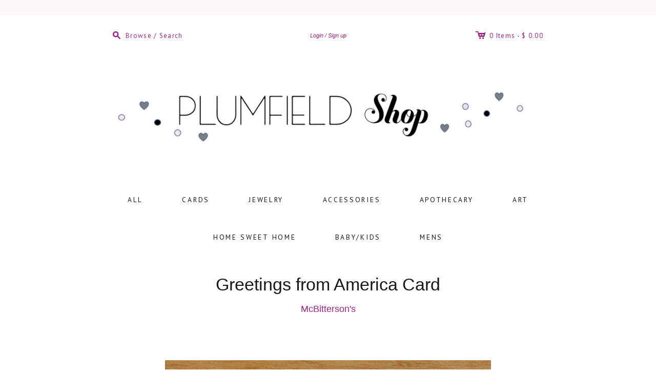

--- FILE ---
content_type: text/html; charset=utf-8
request_url: https://plumfieldshop.com/products/greetings-from-america-card
body_size: 15194
content:
<!doctype html>
<!--[if lt IE 7]> <html xmlns:fb="http://www.facebook.com/2008/fbml" class="no-js lt-ie10 lt-ie9 lt-ie8 lt-ie7  ie6" lang="en"> <![endif]-->
<!--[if IE 7]>    <html xmlns:fb="http://www.facebook.com/2008/fbml" class="no-js lt-ie10 lt-ie9 lt-ie8  ie7" lang="en"> <![endif]-->
<!--[if IE 8]>    <html xmlns:fb="http://www.facebook.com/2008/fbml" class="no-js lt-ie10 lt-ie9  ie8" lang="en"> <![endif]-->
<!--[if IE 9]>    <html xmlns:fb="http://www.facebook.com/2008/fbml" class="no-js lt-ie10 ie9" lang="en"> <![endif]-->
<!--[if (gt IE 9)|!(IE)]><!--> <html class="no-js"> <!--<![endif]-->
<head>

  <meta charset="utf-8">
  <meta http-equiv="X-UA-Compatible" content="IE=edge,chrome=1">

  <link rel="canonical" href="https://plumfieldshop.com/products/greetings-from-america-card" />

  <title>
    Greetings from America Card

    

    

    
      &#8211; Plumfield
    
  </title>

  
    <meta name="description" content="Greetings from America - While she&#39;s still here. Letterpress printed in the USA using recycled or reclaimed content paper and envelopes. Cream card with grey envelope A2 card size - 5.5&quot; x 4.25&quot;Blank inside for your personal message Packaged in a clear plastic sleeve  Photographed in the desert on Las Vegas/California " />
  

  <meta name="viewport" content="width=device-width, initial-scale=1.0">

  
    <link rel="shortcut icon" href="//plumfieldshop.com/cdn/shop/t/8/assets/favicon.png?v=130323010234603100141524271893" type="image/png" />
  

  

<meta property="og:site_name" content="Plumfield" />
<meta property="og:url" content="https://plumfieldshop.com/products/greetings-from-america-card" />
<meta property="og:title" content="Greetings from America Card" />

  <meta property="og:description" content="Greetings from America - While she&#39;s still here. Letterpress printed in the USA using recycled or reclaimed content paper and envelopes. Cream card with grey envelope A2 card size - 5.5&quot; x 4.25&quot;Blank inside for your personal message Packaged in a clear plastic sleeve  Photographed in the desert on Las Vegas/California " />


  <meta property="og:type" content="product">
  
    <meta property="og:image" content="http://plumfieldshop.com/cdn/shop/products/393-1_grande.jpg?v=1571534093" />
    <meta property="og:image:secure_url" content="https://plumfieldshop.com/cdn/shop/products/393-1_grande.jpg?v=1571534093" />
  
    <meta property="og:image" content="http://plumfieldshop.com/cdn/shop/products/393-2_grande.jpg?v=1571534093" />
    <meta property="og:image:secure_url" content="https://plumfieldshop.com/cdn/shop/products/393-2_grande.jpg?v=1571534093" />
  
    <meta property="og:image" content="http://plumfieldshop.com/cdn/shop/products/image_8639577f-cc02-4b5a-947a-41c130b23eac_grande.jpg?v=1571534093" />
    <meta property="og:image:secure_url" content="https://plumfieldshop.com/cdn/shop/products/image_8639577f-cc02-4b5a-947a-41c130b23eac_grande.jpg?v=1571534093" />
  
    <meta property="og:image" content="http://plumfieldshop.com/cdn/shop/products/image_237ad16d-6e8d-4d3a-91f8-2a80debc01be_grande.jpg?v=1571534093" />
    <meta property="og:image:secure_url" content="https://plumfieldshop.com/cdn/shop/products/image_237ad16d-6e8d-4d3a-91f8-2a80debc01be_grande.jpg?v=1571534093" />
  
    <meta property="og:image" content="http://plumfieldshop.com/cdn/shop/products/image_d008e352-1bcc-4c84-8854-d9f4b3b6ef00_grande.jpg?v=1603830727" />
    <meta property="og:image:secure_url" content="https://plumfieldshop.com/cdn/shop/products/image_d008e352-1bcc-4c84-8854-d9f4b3b6ef00_grande.jpg?v=1603830727" />
  
  <meta property="og:price:amount" content="5.00">
  <meta property="og:price:currency" content="USD">




<meta name="twitter:card" content="summary">




  <meta property="twitter:description" content="Greetings from America - While she&#39;s still here. Letterpress printed in the USA using recycled or reclaimed content paper and envelopes. Cream card with grey envelope A2 card size - 5.5&quot; x 4.25&quot;Blank inside for your personal message Packaged in a clear plastic sleeve  Photographed in the desert on Las Vegas/California " />


<meta name="twitter:url" content="https://plumfieldshop.com/products/greetings-from-america-card">


  <meta name="twitter:title" content="Greetings from America Card">
  <meta name="twitter:image" content="http://plumfieldshop.com/cdn/shop/products/393-1_grande.jpg?v=1571534093">


  









<link href="//fonts.googleapis.com/css?family=PT+Sans:400italic,700italic,400,700" rel="stylesheet" type="text/css">




  <link href="//plumfieldshop.com/cdn/shop/t/8/assets/theme.scss.css?v=51133943506754236721755701757" rel="stylesheet" type="text/css" media="all" />

  

  <script src="//plumfieldshop.com/cdn/shop/t/8/assets/jquery.min.1.7.1.js?v=159969339303273603591438705645" type="text/javascript"></script>
  <script src="//plumfieldshop.com/cdn/shop/t/8/assets/modernizr-2.5.3.min.js?v=4489257370694278461438705645" type="text/javascript"></script>

  <script src="//plumfieldshop.com/cdn/shopifycloud/storefront/assets/themes_support/option_selection-b017cd28.js" type="text/javascript"></script>
  <script src="//plumfieldshop.com/cdn/shopifycloud/storefront/assets/themes_support/api.jquery-7ab1a3a4.js" type="text/javascript"></script>
  <script src="/services/javascripts/currencies.js" type="text/javascript"></script>

  

  
<script>
  var Theme = {};

  Theme.version = "7.0.0";

  Theme.currency = "USD";
  Theme.moneyFormat = "$ {{amount}}";
  Theme.moneyFormatCurrency = "$ {{amount}} USD";

  

  
    Theme.instagram = true;
    Theme.instagramAccessToken = "1385801943.1677ed0.75de8dd8cf1b463f9078e3ae62f77886";
    Theme.instagramShowTag = false;
    Theme.instagramTag = "";
  
</script>


  <script>window.performance && window.performance.mark && window.performance.mark('shopify.content_for_header.start');</script><meta id="shopify-digital-wallet" name="shopify-digital-wallet" content="/9248846/digital_wallets/dialog">
<meta name="shopify-checkout-api-token" content="e442a0e932f35ec896c48e8d7742c1b2">
<meta id="in-context-paypal-metadata" data-shop-id="9248846" data-venmo-supported="false" data-environment="production" data-locale="en_US" data-paypal-v4="true" data-currency="USD">
<link rel="alternate" type="application/json+oembed" href="https://plumfieldshop.com/products/greetings-from-america-card.oembed">
<script async="async" src="/checkouts/internal/preloads.js?locale=en-US"></script>
<link rel="preconnect" href="https://shop.app" crossorigin="anonymous">
<script async="async" src="https://shop.app/checkouts/internal/preloads.js?locale=en-US&shop_id=9248846" crossorigin="anonymous"></script>
<script id="shopify-features" type="application/json">{"accessToken":"e442a0e932f35ec896c48e8d7742c1b2","betas":["rich-media-storefront-analytics"],"domain":"plumfieldshop.com","predictiveSearch":true,"shopId":9248846,"locale":"en"}</script>
<script>var Shopify = Shopify || {};
Shopify.shop = "plumfield.myshopify.com";
Shopify.locale = "en";
Shopify.currency = {"active":"USD","rate":"1.0"};
Shopify.country = "US";
Shopify.theme = {"name":"editions-v7-0-0","id":33904132,"schema_name":null,"schema_version":null,"theme_store_id":null,"role":"main"};
Shopify.theme.handle = "null";
Shopify.theme.style = {"id":null,"handle":null};
Shopify.cdnHost = "plumfieldshop.com/cdn";
Shopify.routes = Shopify.routes || {};
Shopify.routes.root = "/";</script>
<script type="module">!function(o){(o.Shopify=o.Shopify||{}).modules=!0}(window);</script>
<script>!function(o){function n(){var o=[];function n(){o.push(Array.prototype.slice.apply(arguments))}return n.q=o,n}var t=o.Shopify=o.Shopify||{};t.loadFeatures=n(),t.autoloadFeatures=n()}(window);</script>
<script>
  window.ShopifyPay = window.ShopifyPay || {};
  window.ShopifyPay.apiHost = "shop.app\/pay";
  window.ShopifyPay.redirectState = null;
</script>
<script id="shop-js-analytics" type="application/json">{"pageType":"product"}</script>
<script defer="defer" async type="module" src="//plumfieldshop.com/cdn/shopifycloud/shop-js/modules/v2/client.init-shop-cart-sync_CG-L-Qzi.en.esm.js"></script>
<script defer="defer" async type="module" src="//plumfieldshop.com/cdn/shopifycloud/shop-js/modules/v2/chunk.common_B8yXDTDb.esm.js"></script>
<script type="module">
  await import("//plumfieldshop.com/cdn/shopifycloud/shop-js/modules/v2/client.init-shop-cart-sync_CG-L-Qzi.en.esm.js");
await import("//plumfieldshop.com/cdn/shopifycloud/shop-js/modules/v2/chunk.common_B8yXDTDb.esm.js");

  window.Shopify.SignInWithShop?.initShopCartSync?.({"fedCMEnabled":true,"windoidEnabled":true});

</script>
<script>
  window.Shopify = window.Shopify || {};
  if (!window.Shopify.featureAssets) window.Shopify.featureAssets = {};
  window.Shopify.featureAssets['shop-js'] = {"shop-cart-sync":["modules/v2/client.shop-cart-sync_C7TtgCZT.en.esm.js","modules/v2/chunk.common_B8yXDTDb.esm.js"],"shop-button":["modules/v2/client.shop-button_aOcg-RjH.en.esm.js","modules/v2/chunk.common_B8yXDTDb.esm.js"],"init-shop-email-lookup-coordinator":["modules/v2/client.init-shop-email-lookup-coordinator_D-37GF_a.en.esm.js","modules/v2/chunk.common_B8yXDTDb.esm.js"],"init-fed-cm":["modules/v2/client.init-fed-cm_DGh7x7ZX.en.esm.js","modules/v2/chunk.common_B8yXDTDb.esm.js"],"init-windoid":["modules/v2/client.init-windoid_C5PxDKWE.en.esm.js","modules/v2/chunk.common_B8yXDTDb.esm.js"],"shop-toast-manager":["modules/v2/client.shop-toast-manager_BmSBWum3.en.esm.js","modules/v2/chunk.common_B8yXDTDb.esm.js"],"shop-cash-offers":["modules/v2/client.shop-cash-offers_DkchToOx.en.esm.js","modules/v2/chunk.common_B8yXDTDb.esm.js","modules/v2/chunk.modal_dvVUSHam.esm.js"],"init-shop-cart-sync":["modules/v2/client.init-shop-cart-sync_CG-L-Qzi.en.esm.js","modules/v2/chunk.common_B8yXDTDb.esm.js"],"avatar":["modules/v2/client.avatar_BTnouDA3.en.esm.js"],"shop-login-button":["modules/v2/client.shop-login-button_DrVPCwAQ.en.esm.js","modules/v2/chunk.common_B8yXDTDb.esm.js","modules/v2/chunk.modal_dvVUSHam.esm.js"],"pay-button":["modules/v2/client.pay-button_Cw45D1uM.en.esm.js","modules/v2/chunk.common_B8yXDTDb.esm.js"],"init-customer-accounts":["modules/v2/client.init-customer-accounts_BNYsaOzg.en.esm.js","modules/v2/client.shop-login-button_DrVPCwAQ.en.esm.js","modules/v2/chunk.common_B8yXDTDb.esm.js","modules/v2/chunk.modal_dvVUSHam.esm.js"],"checkout-modal":["modules/v2/client.checkout-modal_NoX7b1qq.en.esm.js","modules/v2/chunk.common_B8yXDTDb.esm.js","modules/v2/chunk.modal_dvVUSHam.esm.js"],"init-customer-accounts-sign-up":["modules/v2/client.init-customer-accounts-sign-up_pIEGEpjr.en.esm.js","modules/v2/client.shop-login-button_DrVPCwAQ.en.esm.js","modules/v2/chunk.common_B8yXDTDb.esm.js","modules/v2/chunk.modal_dvVUSHam.esm.js"],"init-shop-for-new-customer-accounts":["modules/v2/client.init-shop-for-new-customer-accounts_BIu2e6le.en.esm.js","modules/v2/client.shop-login-button_DrVPCwAQ.en.esm.js","modules/v2/chunk.common_B8yXDTDb.esm.js","modules/v2/chunk.modal_dvVUSHam.esm.js"],"shop-follow-button":["modules/v2/client.shop-follow-button_B6YY9G4U.en.esm.js","modules/v2/chunk.common_B8yXDTDb.esm.js","modules/v2/chunk.modal_dvVUSHam.esm.js"],"lead-capture":["modules/v2/client.lead-capture_o2hOda6W.en.esm.js","modules/v2/chunk.common_B8yXDTDb.esm.js","modules/v2/chunk.modal_dvVUSHam.esm.js"],"shop-login":["modules/v2/client.shop-login_DA8-MZ-E.en.esm.js","modules/v2/chunk.common_B8yXDTDb.esm.js","modules/v2/chunk.modal_dvVUSHam.esm.js"],"payment-terms":["modules/v2/client.payment-terms_BFsudFhJ.en.esm.js","modules/v2/chunk.common_B8yXDTDb.esm.js","modules/v2/chunk.modal_dvVUSHam.esm.js"]};
</script>
<script id="__st">var __st={"a":9248846,"offset":-18000,"reqid":"46edd214-3234-4c9b-a6c6-50970db4b9f6-1768290180","pageurl":"plumfieldshop.com\/products\/greetings-from-america-card","u":"f583498bedbc","p":"product","rtyp":"product","rid":1386820010077};</script>
<script>window.ShopifyPaypalV4VisibilityTracking = true;</script>
<script id="captcha-bootstrap">!function(){'use strict';const t='contact',e='account',n='new_comment',o=[[t,t],['blogs',n],['comments',n],[t,'customer']],c=[[e,'customer_login'],[e,'guest_login'],[e,'recover_customer_password'],[e,'create_customer']],r=t=>t.map((([t,e])=>`form[action*='/${t}']:not([data-nocaptcha='true']) input[name='form_type'][value='${e}']`)).join(','),a=t=>()=>t?[...document.querySelectorAll(t)].map((t=>t.form)):[];function s(){const t=[...o],e=r(t);return a(e)}const i='password',u='form_key',d=['recaptcha-v3-token','g-recaptcha-response','h-captcha-response',i],f=()=>{try{return window.sessionStorage}catch{return}},m='__shopify_v',_=t=>t.elements[u];function p(t,e,n=!1){try{const o=window.sessionStorage,c=JSON.parse(o.getItem(e)),{data:r}=function(t){const{data:e,action:n}=t;return t[m]||n?{data:e,action:n}:{data:t,action:n}}(c);for(const[e,n]of Object.entries(r))t.elements[e]&&(t.elements[e].value=n);n&&o.removeItem(e)}catch(o){console.error('form repopulation failed',{error:o})}}const l='form_type',E='cptcha';function T(t){t.dataset[E]=!0}const w=window,h=w.document,L='Shopify',v='ce_forms',y='captcha';let A=!1;((t,e)=>{const n=(g='f06e6c50-85a8-45c8-87d0-21a2b65856fe',I='https://cdn.shopify.com/shopifycloud/storefront-forms-hcaptcha/ce_storefront_forms_captcha_hcaptcha.v1.5.2.iife.js',D={infoText:'Protected by hCaptcha',privacyText:'Privacy',termsText:'Terms'},(t,e,n)=>{const o=w[L][v],c=o.bindForm;if(c)return c(t,g,e,D).then(n);var r;o.q.push([[t,g,e,D],n]),r=I,A||(h.body.append(Object.assign(h.createElement('script'),{id:'captcha-provider',async:!0,src:r})),A=!0)});var g,I,D;w[L]=w[L]||{},w[L][v]=w[L][v]||{},w[L][v].q=[],w[L][y]=w[L][y]||{},w[L][y].protect=function(t,e){n(t,void 0,e),T(t)},Object.freeze(w[L][y]),function(t,e,n,w,h,L){const[v,y,A,g]=function(t,e,n){const i=e?o:[],u=t?c:[],d=[...i,...u],f=r(d),m=r(i),_=r(d.filter((([t,e])=>n.includes(e))));return[a(f),a(m),a(_),s()]}(w,h,L),I=t=>{const e=t.target;return e instanceof HTMLFormElement?e:e&&e.form},D=t=>v().includes(t);t.addEventListener('submit',(t=>{const e=I(t);if(!e)return;const n=D(e)&&!e.dataset.hcaptchaBound&&!e.dataset.recaptchaBound,o=_(e),c=g().includes(e)&&(!o||!o.value);(n||c)&&t.preventDefault(),c&&!n&&(function(t){try{if(!f())return;!function(t){const e=f();if(!e)return;const n=_(t);if(!n)return;const o=n.value;o&&e.removeItem(o)}(t);const e=Array.from(Array(32),(()=>Math.random().toString(36)[2])).join('');!function(t,e){_(t)||t.append(Object.assign(document.createElement('input'),{type:'hidden',name:u})),t.elements[u].value=e}(t,e),function(t,e){const n=f();if(!n)return;const o=[...t.querySelectorAll(`input[type='${i}']`)].map((({name:t})=>t)),c=[...d,...o],r={};for(const[a,s]of new FormData(t).entries())c.includes(a)||(r[a]=s);n.setItem(e,JSON.stringify({[m]:1,action:t.action,data:r}))}(t,e)}catch(e){console.error('failed to persist form',e)}}(e),e.submit())}));const S=(t,e)=>{t&&!t.dataset[E]&&(n(t,e.some((e=>e===t))),T(t))};for(const o of['focusin','change'])t.addEventListener(o,(t=>{const e=I(t);D(e)&&S(e,y())}));const B=e.get('form_key'),M=e.get(l),P=B&&M;t.addEventListener('DOMContentLoaded',(()=>{const t=y();if(P)for(const e of t)e.elements[l].value===M&&p(e,B);[...new Set([...A(),...v().filter((t=>'true'===t.dataset.shopifyCaptcha))])].forEach((e=>S(e,t)))}))}(h,new URLSearchParams(w.location.search),n,t,e,['guest_login'])})(!0,!0)}();</script>
<script integrity="sha256-4kQ18oKyAcykRKYeNunJcIwy7WH5gtpwJnB7kiuLZ1E=" data-source-attribution="shopify.loadfeatures" defer="defer" src="//plumfieldshop.com/cdn/shopifycloud/storefront/assets/storefront/load_feature-a0a9edcb.js" crossorigin="anonymous"></script>
<script crossorigin="anonymous" defer="defer" src="//plumfieldshop.com/cdn/shopifycloud/storefront/assets/shopify_pay/storefront-65b4c6d7.js?v=20250812"></script>
<script data-source-attribution="shopify.dynamic_checkout.dynamic.init">var Shopify=Shopify||{};Shopify.PaymentButton=Shopify.PaymentButton||{isStorefrontPortableWallets:!0,init:function(){window.Shopify.PaymentButton.init=function(){};var t=document.createElement("script");t.src="https://plumfieldshop.com/cdn/shopifycloud/portable-wallets/latest/portable-wallets.en.js",t.type="module",document.head.appendChild(t)}};
</script>
<script data-source-attribution="shopify.dynamic_checkout.buyer_consent">
  function portableWalletsHideBuyerConsent(e){var t=document.getElementById("shopify-buyer-consent"),n=document.getElementById("shopify-subscription-policy-button");t&&n&&(t.classList.add("hidden"),t.setAttribute("aria-hidden","true"),n.removeEventListener("click",e))}function portableWalletsShowBuyerConsent(e){var t=document.getElementById("shopify-buyer-consent"),n=document.getElementById("shopify-subscription-policy-button");t&&n&&(t.classList.remove("hidden"),t.removeAttribute("aria-hidden"),n.addEventListener("click",e))}window.Shopify?.PaymentButton&&(window.Shopify.PaymentButton.hideBuyerConsent=portableWalletsHideBuyerConsent,window.Shopify.PaymentButton.showBuyerConsent=portableWalletsShowBuyerConsent);
</script>
<script data-source-attribution="shopify.dynamic_checkout.cart.bootstrap">document.addEventListener("DOMContentLoaded",(function(){function t(){return document.querySelector("shopify-accelerated-checkout-cart, shopify-accelerated-checkout")}if(t())Shopify.PaymentButton.init();else{new MutationObserver((function(e,n){t()&&(Shopify.PaymentButton.init(),n.disconnect())})).observe(document.body,{childList:!0,subtree:!0})}}));
</script>
<link id="shopify-accelerated-checkout-styles" rel="stylesheet" media="screen" href="https://plumfieldshop.com/cdn/shopifycloud/portable-wallets/latest/accelerated-checkout-backwards-compat.css" crossorigin="anonymous">
<style id="shopify-accelerated-checkout-cart">
        #shopify-buyer-consent {
  margin-top: 1em;
  display: inline-block;
  width: 100%;
}

#shopify-buyer-consent.hidden {
  display: none;
}

#shopify-subscription-policy-button {
  background: none;
  border: none;
  padding: 0;
  text-decoration: underline;
  font-size: inherit;
  cursor: pointer;
}

#shopify-subscription-policy-button::before {
  box-shadow: none;
}

      </style>

<script>window.performance && window.performance.mark && window.performance.mark('shopify.content_for_header.end');</script>

  

<link href="https://monorail-edge.shopifysvc.com" rel="dns-prefetch">
<script>(function(){if ("sendBeacon" in navigator && "performance" in window) {try {var session_token_from_headers = performance.getEntriesByType('navigation')[0].serverTiming.find(x => x.name == '_s').description;} catch {var session_token_from_headers = undefined;}var session_cookie_matches = document.cookie.match(/_shopify_s=([^;]*)/);var session_token_from_cookie = session_cookie_matches && session_cookie_matches.length === 2 ? session_cookie_matches[1] : "";var session_token = session_token_from_headers || session_token_from_cookie || "";function handle_abandonment_event(e) {var entries = performance.getEntries().filter(function(entry) {return /monorail-edge.shopifysvc.com/.test(entry.name);});if (!window.abandonment_tracked && entries.length === 0) {window.abandonment_tracked = true;var currentMs = Date.now();var navigation_start = performance.timing.navigationStart;var payload = {shop_id: 9248846,url: window.location.href,navigation_start,duration: currentMs - navigation_start,session_token,page_type: "product"};window.navigator.sendBeacon("https://monorail-edge.shopifysvc.com/v1/produce", JSON.stringify({schema_id: "online_store_buyer_site_abandonment/1.1",payload: payload,metadata: {event_created_at_ms: currentMs,event_sent_at_ms: currentMs}}));}}window.addEventListener('pagehide', handle_abandonment_event);}}());</script>
<script id="web-pixels-manager-setup">(function e(e,d,r,n,o){if(void 0===o&&(o={}),!Boolean(null===(a=null===(i=window.Shopify)||void 0===i?void 0:i.analytics)||void 0===a?void 0:a.replayQueue)){var i,a;window.Shopify=window.Shopify||{};var t=window.Shopify;t.analytics=t.analytics||{};var s=t.analytics;s.replayQueue=[],s.publish=function(e,d,r){return s.replayQueue.push([e,d,r]),!0};try{self.performance.mark("wpm:start")}catch(e){}var l=function(){var e={modern:/Edge?\/(1{2}[4-9]|1[2-9]\d|[2-9]\d{2}|\d{4,})\.\d+(\.\d+|)|Firefox\/(1{2}[4-9]|1[2-9]\d|[2-9]\d{2}|\d{4,})\.\d+(\.\d+|)|Chrom(ium|e)\/(9{2}|\d{3,})\.\d+(\.\d+|)|(Maci|X1{2}).+ Version\/(15\.\d+|(1[6-9]|[2-9]\d|\d{3,})\.\d+)([,.]\d+|)( \(\w+\)|)( Mobile\/\w+|) Safari\/|Chrome.+OPR\/(9{2}|\d{3,})\.\d+\.\d+|(CPU[ +]OS|iPhone[ +]OS|CPU[ +]iPhone|CPU IPhone OS|CPU iPad OS)[ +]+(15[._]\d+|(1[6-9]|[2-9]\d|\d{3,})[._]\d+)([._]\d+|)|Android:?[ /-](13[3-9]|1[4-9]\d|[2-9]\d{2}|\d{4,})(\.\d+|)(\.\d+|)|Android.+Firefox\/(13[5-9]|1[4-9]\d|[2-9]\d{2}|\d{4,})\.\d+(\.\d+|)|Android.+Chrom(ium|e)\/(13[3-9]|1[4-9]\d|[2-9]\d{2}|\d{4,})\.\d+(\.\d+|)|SamsungBrowser\/([2-9]\d|\d{3,})\.\d+/,legacy:/Edge?\/(1[6-9]|[2-9]\d|\d{3,})\.\d+(\.\d+|)|Firefox\/(5[4-9]|[6-9]\d|\d{3,})\.\d+(\.\d+|)|Chrom(ium|e)\/(5[1-9]|[6-9]\d|\d{3,})\.\d+(\.\d+|)([\d.]+$|.*Safari\/(?![\d.]+ Edge\/[\d.]+$))|(Maci|X1{2}).+ Version\/(10\.\d+|(1[1-9]|[2-9]\d|\d{3,})\.\d+)([,.]\d+|)( \(\w+\)|)( Mobile\/\w+|) Safari\/|Chrome.+OPR\/(3[89]|[4-9]\d|\d{3,})\.\d+\.\d+|(CPU[ +]OS|iPhone[ +]OS|CPU[ +]iPhone|CPU IPhone OS|CPU iPad OS)[ +]+(10[._]\d+|(1[1-9]|[2-9]\d|\d{3,})[._]\d+)([._]\d+|)|Android:?[ /-](13[3-9]|1[4-9]\d|[2-9]\d{2}|\d{4,})(\.\d+|)(\.\d+|)|Mobile Safari.+OPR\/([89]\d|\d{3,})\.\d+\.\d+|Android.+Firefox\/(13[5-9]|1[4-9]\d|[2-9]\d{2}|\d{4,})\.\d+(\.\d+|)|Android.+Chrom(ium|e)\/(13[3-9]|1[4-9]\d|[2-9]\d{2}|\d{4,})\.\d+(\.\d+|)|Android.+(UC? ?Browser|UCWEB|U3)[ /]?(15\.([5-9]|\d{2,})|(1[6-9]|[2-9]\d|\d{3,})\.\d+)\.\d+|SamsungBrowser\/(5\.\d+|([6-9]|\d{2,})\.\d+)|Android.+MQ{2}Browser\/(14(\.(9|\d{2,})|)|(1[5-9]|[2-9]\d|\d{3,})(\.\d+|))(\.\d+|)|K[Aa][Ii]OS\/(3\.\d+|([4-9]|\d{2,})\.\d+)(\.\d+|)/},d=e.modern,r=e.legacy,n=navigator.userAgent;return n.match(d)?"modern":n.match(r)?"legacy":"unknown"}(),u="modern"===l?"modern":"legacy",c=(null!=n?n:{modern:"",legacy:""})[u],f=function(e){return[e.baseUrl,"/wpm","/b",e.hashVersion,"modern"===e.buildTarget?"m":"l",".js"].join("")}({baseUrl:d,hashVersion:r,buildTarget:u}),m=function(e){var d=e.version,r=e.bundleTarget,n=e.surface,o=e.pageUrl,i=e.monorailEndpoint;return{emit:function(e){var a=e.status,t=e.errorMsg,s=(new Date).getTime(),l=JSON.stringify({metadata:{event_sent_at_ms:s},events:[{schema_id:"web_pixels_manager_load/3.1",payload:{version:d,bundle_target:r,page_url:o,status:a,surface:n,error_msg:t},metadata:{event_created_at_ms:s}}]});if(!i)return console&&console.warn&&console.warn("[Web Pixels Manager] No Monorail endpoint provided, skipping logging."),!1;try{return self.navigator.sendBeacon.bind(self.navigator)(i,l)}catch(e){}var u=new XMLHttpRequest;try{return u.open("POST",i,!0),u.setRequestHeader("Content-Type","text/plain"),u.send(l),!0}catch(e){return console&&console.warn&&console.warn("[Web Pixels Manager] Got an unhandled error while logging to Monorail."),!1}}}}({version:r,bundleTarget:l,surface:e.surface,pageUrl:self.location.href,monorailEndpoint:e.monorailEndpoint});try{o.browserTarget=l,function(e){var d=e.src,r=e.async,n=void 0===r||r,o=e.onload,i=e.onerror,a=e.sri,t=e.scriptDataAttributes,s=void 0===t?{}:t,l=document.createElement("script"),u=document.querySelector("head"),c=document.querySelector("body");if(l.async=n,l.src=d,a&&(l.integrity=a,l.crossOrigin="anonymous"),s)for(var f in s)if(Object.prototype.hasOwnProperty.call(s,f))try{l.dataset[f]=s[f]}catch(e){}if(o&&l.addEventListener("load",o),i&&l.addEventListener("error",i),u)u.appendChild(l);else{if(!c)throw new Error("Did not find a head or body element to append the script");c.appendChild(l)}}({src:f,async:!0,onload:function(){if(!function(){var e,d;return Boolean(null===(d=null===(e=window.Shopify)||void 0===e?void 0:e.analytics)||void 0===d?void 0:d.initialized)}()){var d=window.webPixelsManager.init(e)||void 0;if(d){var r=window.Shopify.analytics;r.replayQueue.forEach((function(e){var r=e[0],n=e[1],o=e[2];d.publishCustomEvent(r,n,o)})),r.replayQueue=[],r.publish=d.publishCustomEvent,r.visitor=d.visitor,r.initialized=!0}}},onerror:function(){return m.emit({status:"failed",errorMsg:"".concat(f," has failed to load")})},sri:function(e){var d=/^sha384-[A-Za-z0-9+/=]+$/;return"string"==typeof e&&d.test(e)}(c)?c:"",scriptDataAttributes:o}),m.emit({status:"loading"})}catch(e){m.emit({status:"failed",errorMsg:(null==e?void 0:e.message)||"Unknown error"})}}})({shopId: 9248846,storefrontBaseUrl: "https://plumfieldshop.com",extensionsBaseUrl: "https://extensions.shopifycdn.com/cdn/shopifycloud/web-pixels-manager",monorailEndpoint: "https://monorail-edge.shopifysvc.com/unstable/produce_batch",surface: "storefront-renderer",enabledBetaFlags: ["2dca8a86","a0d5f9d2"],webPixelsConfigList: [{"id":"shopify-app-pixel","configuration":"{}","eventPayloadVersion":"v1","runtimeContext":"STRICT","scriptVersion":"0450","apiClientId":"shopify-pixel","type":"APP","privacyPurposes":["ANALYTICS","MARKETING"]},{"id":"shopify-custom-pixel","eventPayloadVersion":"v1","runtimeContext":"LAX","scriptVersion":"0450","apiClientId":"shopify-pixel","type":"CUSTOM","privacyPurposes":["ANALYTICS","MARKETING"]}],isMerchantRequest: false,initData: {"shop":{"name":"Plumfield","paymentSettings":{"currencyCode":"USD"},"myshopifyDomain":"plumfield.myshopify.com","countryCode":"US","storefrontUrl":"https:\/\/plumfieldshop.com"},"customer":null,"cart":null,"checkout":null,"productVariants":[{"price":{"amount":5.0,"currencyCode":"USD"},"product":{"title":"Greetings from America Card","vendor":"McBitterson's","id":"1386820010077","untranslatedTitle":"Greetings from America Card","url":"\/products\/greetings-from-america-card","type":"Cards"},"id":"12398225358941","image":{"src":"\/\/plumfieldshop.com\/cdn\/shop\/products\/393-1.jpg?v=1571534093"},"sku":"","title":"Default Title","untranslatedTitle":"Default Title"}],"purchasingCompany":null},},"https://plumfieldshop.com/cdn","7cecd0b6w90c54c6cpe92089d5m57a67346",{"modern":"","legacy":""},{"shopId":"9248846","storefrontBaseUrl":"https:\/\/plumfieldshop.com","extensionBaseUrl":"https:\/\/extensions.shopifycdn.com\/cdn\/shopifycloud\/web-pixels-manager","surface":"storefront-renderer","enabledBetaFlags":"[\"2dca8a86\", \"a0d5f9d2\"]","isMerchantRequest":"false","hashVersion":"7cecd0b6w90c54c6cpe92089d5m57a67346","publish":"custom","events":"[[\"page_viewed\",{}],[\"product_viewed\",{\"productVariant\":{\"price\":{\"amount\":5.0,\"currencyCode\":\"USD\"},\"product\":{\"title\":\"Greetings from America Card\",\"vendor\":\"McBitterson's\",\"id\":\"1386820010077\",\"untranslatedTitle\":\"Greetings from America Card\",\"url\":\"\/products\/greetings-from-america-card\",\"type\":\"Cards\"},\"id\":\"12398225358941\",\"image\":{\"src\":\"\/\/plumfieldshop.com\/cdn\/shop\/products\/393-1.jpg?v=1571534093\"},\"sku\":\"\",\"title\":\"Default Title\",\"untranslatedTitle\":\"Default Title\"}}]]"});</script><script>
  window.ShopifyAnalytics = window.ShopifyAnalytics || {};
  window.ShopifyAnalytics.meta = window.ShopifyAnalytics.meta || {};
  window.ShopifyAnalytics.meta.currency = 'USD';
  var meta = {"product":{"id":1386820010077,"gid":"gid:\/\/shopify\/Product\/1386820010077","vendor":"McBitterson's","type":"Cards","handle":"greetings-from-america-card","variants":[{"id":12398225358941,"price":500,"name":"Greetings from America Card","public_title":null,"sku":""}],"remote":false},"page":{"pageType":"product","resourceType":"product","resourceId":1386820010077,"requestId":"46edd214-3234-4c9b-a6c6-50970db4b9f6-1768290180"}};
  for (var attr in meta) {
    window.ShopifyAnalytics.meta[attr] = meta[attr];
  }
</script>
<script class="analytics">
  (function () {
    var customDocumentWrite = function(content) {
      var jquery = null;

      if (window.jQuery) {
        jquery = window.jQuery;
      } else if (window.Checkout && window.Checkout.$) {
        jquery = window.Checkout.$;
      }

      if (jquery) {
        jquery('body').append(content);
      }
    };

    var hasLoggedConversion = function(token) {
      if (token) {
        return document.cookie.indexOf('loggedConversion=' + token) !== -1;
      }
      return false;
    }

    var setCookieIfConversion = function(token) {
      if (token) {
        var twoMonthsFromNow = new Date(Date.now());
        twoMonthsFromNow.setMonth(twoMonthsFromNow.getMonth() + 2);

        document.cookie = 'loggedConversion=' + token + '; expires=' + twoMonthsFromNow;
      }
    }

    var trekkie = window.ShopifyAnalytics.lib = window.trekkie = window.trekkie || [];
    if (trekkie.integrations) {
      return;
    }
    trekkie.methods = [
      'identify',
      'page',
      'ready',
      'track',
      'trackForm',
      'trackLink'
    ];
    trekkie.factory = function(method) {
      return function() {
        var args = Array.prototype.slice.call(arguments);
        args.unshift(method);
        trekkie.push(args);
        return trekkie;
      };
    };
    for (var i = 0; i < trekkie.methods.length; i++) {
      var key = trekkie.methods[i];
      trekkie[key] = trekkie.factory(key);
    }
    trekkie.load = function(config) {
      trekkie.config = config || {};
      trekkie.config.initialDocumentCookie = document.cookie;
      var first = document.getElementsByTagName('script')[0];
      var script = document.createElement('script');
      script.type = 'text/javascript';
      script.onerror = function(e) {
        var scriptFallback = document.createElement('script');
        scriptFallback.type = 'text/javascript';
        scriptFallback.onerror = function(error) {
                var Monorail = {
      produce: function produce(monorailDomain, schemaId, payload) {
        var currentMs = new Date().getTime();
        var event = {
          schema_id: schemaId,
          payload: payload,
          metadata: {
            event_created_at_ms: currentMs,
            event_sent_at_ms: currentMs
          }
        };
        return Monorail.sendRequest("https://" + monorailDomain + "/v1/produce", JSON.stringify(event));
      },
      sendRequest: function sendRequest(endpointUrl, payload) {
        // Try the sendBeacon API
        if (window && window.navigator && typeof window.navigator.sendBeacon === 'function' && typeof window.Blob === 'function' && !Monorail.isIos12()) {
          var blobData = new window.Blob([payload], {
            type: 'text/plain'
          });

          if (window.navigator.sendBeacon(endpointUrl, blobData)) {
            return true;
          } // sendBeacon was not successful

        } // XHR beacon

        var xhr = new XMLHttpRequest();

        try {
          xhr.open('POST', endpointUrl);
          xhr.setRequestHeader('Content-Type', 'text/plain');
          xhr.send(payload);
        } catch (e) {
          console.log(e);
        }

        return false;
      },
      isIos12: function isIos12() {
        return window.navigator.userAgent.lastIndexOf('iPhone; CPU iPhone OS 12_') !== -1 || window.navigator.userAgent.lastIndexOf('iPad; CPU OS 12_') !== -1;
      }
    };
    Monorail.produce('monorail-edge.shopifysvc.com',
      'trekkie_storefront_load_errors/1.1',
      {shop_id: 9248846,
      theme_id: 33904132,
      app_name: "storefront",
      context_url: window.location.href,
      source_url: "//plumfieldshop.com/cdn/s/trekkie.storefront.55c6279c31a6628627b2ba1c5ff367020da294e2.min.js"});

        };
        scriptFallback.async = true;
        scriptFallback.src = '//plumfieldshop.com/cdn/s/trekkie.storefront.55c6279c31a6628627b2ba1c5ff367020da294e2.min.js';
        first.parentNode.insertBefore(scriptFallback, first);
      };
      script.async = true;
      script.src = '//plumfieldshop.com/cdn/s/trekkie.storefront.55c6279c31a6628627b2ba1c5ff367020da294e2.min.js';
      first.parentNode.insertBefore(script, first);
    };
    trekkie.load(
      {"Trekkie":{"appName":"storefront","development":false,"defaultAttributes":{"shopId":9248846,"isMerchantRequest":null,"themeId":33904132,"themeCityHash":"6586709237405437812","contentLanguage":"en","currency":"USD","eventMetadataId":"d53f6f9e-0982-4875-bb12-5a1f9fc95536"},"isServerSideCookieWritingEnabled":true,"monorailRegion":"shop_domain","enabledBetaFlags":["65f19447"]},"Session Attribution":{},"S2S":{"facebookCapiEnabled":false,"source":"trekkie-storefront-renderer","apiClientId":580111}}
    );

    var loaded = false;
    trekkie.ready(function() {
      if (loaded) return;
      loaded = true;

      window.ShopifyAnalytics.lib = window.trekkie;

      var originalDocumentWrite = document.write;
      document.write = customDocumentWrite;
      try { window.ShopifyAnalytics.merchantGoogleAnalytics.call(this); } catch(error) {};
      document.write = originalDocumentWrite;

      window.ShopifyAnalytics.lib.page(null,{"pageType":"product","resourceType":"product","resourceId":1386820010077,"requestId":"46edd214-3234-4c9b-a6c6-50970db4b9f6-1768290180","shopifyEmitted":true});

      var match = window.location.pathname.match(/checkouts\/(.+)\/(thank_you|post_purchase)/)
      var token = match? match[1]: undefined;
      if (!hasLoggedConversion(token)) {
        setCookieIfConversion(token);
        window.ShopifyAnalytics.lib.track("Viewed Product",{"currency":"USD","variantId":12398225358941,"productId":1386820010077,"productGid":"gid:\/\/shopify\/Product\/1386820010077","name":"Greetings from America Card","price":"5.00","sku":"","brand":"McBitterson's","variant":null,"category":"Cards","nonInteraction":true,"remote":false},undefined,undefined,{"shopifyEmitted":true});
      window.ShopifyAnalytics.lib.track("monorail:\/\/trekkie_storefront_viewed_product\/1.1",{"currency":"USD","variantId":12398225358941,"productId":1386820010077,"productGid":"gid:\/\/shopify\/Product\/1386820010077","name":"Greetings from America Card","price":"5.00","sku":"","brand":"McBitterson's","variant":null,"category":"Cards","nonInteraction":true,"remote":false,"referer":"https:\/\/plumfieldshop.com\/products\/greetings-from-america-card"});
      }
    });


        var eventsListenerScript = document.createElement('script');
        eventsListenerScript.async = true;
        eventsListenerScript.src = "//plumfieldshop.com/cdn/shopifycloud/storefront/assets/shop_events_listener-3da45d37.js";
        document.getElementsByTagName('head')[0].appendChild(eventsListenerScript);

})();</script>
<script
  defer
  src="https://plumfieldshop.com/cdn/shopifycloud/perf-kit/shopify-perf-kit-3.0.3.min.js"
  data-application="storefront-renderer"
  data-shop-id="9248846"
  data-render-region="gcp-us-central1"
  data-page-type="product"
  data-theme-instance-id="33904132"
  data-theme-name=""
  data-theme-version=""
  data-monorail-region="shop_domain"
  data-resource-timing-sampling-rate="10"
  data-shs="true"
  data-shs-beacon="true"
  data-shs-export-with-fetch="true"
  data-shs-logs-sample-rate="1"
  data-shs-beacon-endpoint="https://plumfieldshop.com/api/collect"
></script>
</head>

<body class="
  bold
  light
  template-product
  
  
  
  pt-sans
  
">

  <div id="fb-root"></div>
  <script>(function(d, s, id) {
    var js, fjs = d.getElementsByTagName(s)[0];
    if (d.getElementById(id)) return;
    js = d.createElement(s); js.id = id;
    js.src = "//connect.facebook.net/en_US/all.js#xfbml=1&appId=187795038002910";
    fjs.parentNode.insertBefore(js, fjs);
  }(document, 'script', 'facebook-jssdk'));</script>

  
    <span id="header-accent"></span>
  

  <div id="page-wrap" class="clearfix has-payment-options">

    
<header class="main-header">

  <ul class="header-tools clearfix">
    <li class="search accent-text">
      
<span class="search-toggle-button">

  <span class="search-toggle-title"><span class="browse-icon">M</span> Browse / search</span>

  <span class="search-browse-parent-outline">
    <div class="search-browse-container">
      <ul>

        <li class=" clearfix">
          <form class="search-form" action="/search" method="get">
            <input name="q" type="text" placeholder="Enter search terms" class="search-field styled-text-field">
            <input type="submit" value="Search" class="search-submit action-btn accent-text" name="submit">
          </form>
        </li>

        
          <li>
            <label for="shop-by-category" class="accent-text">Shop by category</label>
            <select name="shop-by-category" class="shop-by-category" size="1">
              <option>Choose a category</option>
              
              <option value="/collections/accessories">Accessories</option>
              
              <option value="/collections/apothe-man-y">Apothe-man-y</option>
              
              <option value="/collections/art">Art</option>
              
              <option value="/collections/art-on-sale">Art on Sale!</option>
              
              <option value="/collections/baby-and-kids">Baby and Kids</option>
              
              <option value="/collections/baby-and-kids-on-sale">Baby and Kids on Sale!</option>
              
              <option value="/collections/new-products">Brand New!</option>
              
              <option value="/collections/broadway-baby">Broadway Baby</option>
              
              <option value="/collections/candles">Candles</option>
              
              <option value="/collections/stationery-and-art">Cards</option>
              
              <option value="/collections/fall-for-fall">Fall for Fall</option>
              
              <option value="/collections/fathers-day-cards">Father's Day Cards</option>
              
              <option value="/collections/frontpage">Featured</option>
              
              <option value="/collections/for-fug-girls">For Fug Girls</option>
              
              <option value="/collections/for-mom">For Mom</option>
              
              <option value="/collections/men">FOR THE GUYS</option>
              
              <option value="/collections/fun-in-the-sun">Fun in the Sun</option>
              
              <option value="/collections/giftable-goodies">Giftable Goodies</option>
              
              <option value="/collections/gifts-for-mom">Gifts for Gals</option>
              
              <option value="/collections/gifts-for-mom-1">Gifts for Mom</option>
              
              <option value="/collections/gifts-under-20">Gifts Under $20</option>
              
              <option value="/collections/gifts-under-25">GIFTS UNDER $25</option>
              
              <option value="/collections/holiday">HOLIDAY</option>
              
              <option value="/collections/holiday-cheer">Holiday Cheer</option>
              
              <option value="/collections/homegoods">Home Sweet Home</option>
              
              <option value="/collections/home-sweet-stay-home">Home Sweet Stay-Home</option>
              
              <option value="/collections/jewelry">Jewelry</option>
              
              <option value="/collections/karis-faves">Kari's Faves</option>
              
              <option value="/collections/lotions-and-potions">Lotions and Potions</option>
              
              <option value="/collections/man-cave">Man Cave</option>
              
              <option value="/collections/man-cessories">Man-cessories</option>
              
              <option value="/collections/mothers-day-cards">Mother's Day Cards</option>
              
              <option value="/collections/mothers-day-cards-1">Mother's Day CARDS</option>
              
              <option value="/collections/quick-presents">Perfect Presents</option>
              
              <option value="/collections/pin-game">Pin Game</option>
              
              <option value="/collections/politics-not-as-usual">Politics (Not) As Usual</option>
              
              <option value="/collections/ribbon">RIBBON</option>
              
              <option value="/collections/self-care-on-sale">Self Care on Sale!</option>
              
              <option value="/collections/shame-on-papersource">Shame on PaperSource</option>
              
              <option value="/collections/snail-mail-is-cool">Snail Mail is Cool</option>
              
              <option value="/collections/think-pink">Think Pink!</option>
              
              <option value="/collections/under-20-gifts">Under $20 Gifts</option>
              
              <option value="/collections/under-50">Under $50</option>
              
              <option value="/collections/valentines-day-cards">Valentine's Day Cards</option>
              
              <option value="/collections/valentines-day">Valentine's Day Gifts</option>
              
              <option value="/collections/wedding-and-parties">Wedding Day</option>
              
              <option value="/collections/world-traveler">World Traveler</option>
              
            </select>
          </li>
        

        
          <li>
            <label for="shop-by-vendor" class="accent-text">Shop by vendor</label>
            <select name="shop-by-vendor" class="shop-by-vendor" size="1">
              <option>Choose a vendor</option>
              
                <option value="/collections/vendors?q=1337motif">1337motif</option>
              
                <option value="/collections/vendors?q=1canoe2">1canoe2</option>
              
                <option value="/collections/vendors?q=A%20Summer%20Afternoon">A Summer Afternoon</option>
              
                <option value="/collections/vendors?q=Agapantha">Agapantha</option>
              
                <option value="/collections/vendors?q=Alana%20Douvros">Alana Douvros</option>
              
                <option value="/collections/vendors?q=Amulette">Amulette</option>
              
                <option value="/collections/vendors?q=Amy%20Heitman">Amy Heitman</option>
              
                <option value="/collections/vendors?q=Anecdote%20Candles">Anecdote Candles</option>
              
                <option value="/collections/vendors?q=Baggu">Baggu</option>
              
                <option value="/collections/vendors?q=Bare%20Branch">Bare Branch</option>
              
                <option value="/collections/vendors?q=Belle%20%26%20Union%20Co.">Belle & Union Co.</option>
              
                <option value="/collections/vendors?q=Bittle%20and%20Burley">Bittle and Burley</option>
              
                <option value="/collections/vendors?q=Boldfaced%20Goods">Boldfaced Goods</option>
              
                <option value="/collections/vendors?q=Boo%20Boo%20Factory">Boo Boo Factory</option>
              
                <option value="/collections/vendors?q=Brainstorm">Brainstorm</option>
              
                <option value="/collections/vendors?q=Brian%20Farrell">Brian Farrell</option>
              
                <option value="/collections/vendors?q=Cameoko">Cameoko</option>
              
                <option value="/collections/vendors?q=Casey%20Barber%20Shop">Casey Barber Shop</option>
              
                <option value="/collections/vendors?q=Constellation%20%26%20Co.">Constellation & Co.</option>
              
                <option value="/collections/vendors?q=Dahlia%20Press">Dahlia Press</option>
              
                <option value="/collections/vendors?q=Dear%20Hancock">Dear Hancock</option>
              
                <option value="/collections/vendors?q=Emily%20McDowell%20%26%20Friends">Emily McDowell & Friends</option>
              
                <option value="/collections/vendors?q=Farmwood%20Press">Farmwood Press</option>
              
                <option value="/collections/vendors?q=Foxy%20and%20Winston">Foxy and Winston</option>
              
                <option value="/collections/vendors?q=Frog%20%26%20Toad%20Press">Frog & Toad Press</option>
              
                <option value="/collections/vendors?q=Girl%20w%2F%20Knife">Girl w/ Knife</option>
              
                <option value="/collections/vendors?q=Good%20Juju%20Ink">Good Juju Ink</option>
              
                <option value="/collections/vendors?q=Hammerpress">Hammerpress</option>
              
                <option value="/collections/vendors?q=Herbivore%20Botanicals">Herbivore Botanicals</option>
              
                <option value="/collections/vendors?q=Hi%20Tree">Hi Tree</option>
              
                <option value="/collections/vendors?q=Huckleberry%20Letterpress">Huckleberry Letterpress</option>
              
                <option value="/collections/vendors?q=I%20Loot%20Paperie">I Loot Paperie</option>
              
                <option value="/collections/vendors?q=I.%20Ronni%20Kappos">I. Ronni Kappos</option>
              
                <option value="/collections/vendors?q=Idlewild%20Co.">Idlewild Co.</option>
              
                <option value="/collections/vendors?q=King%20Friday">King Friday</option>
              
                <option value="/collections/vendors?q=Knock%20Knock">Knock Knock</option>
              
                <option value="/collections/vendors?q=Kurt%20Cyr%20Design">Kurt Cyr Design</option>
              
                <option value="/collections/vendors?q=Long%20Winter%20Soap%20Company">Long Winter Soap Company</option>
              
                <option value="/collections/vendors?q=Luez%20Design%20and%20Play">Luez Design and Play</option>
              
                <option value="/collections/vendors?q=Macon%20%26%20Lesquoy">Macon & Lesquoy</option>
              
                <option value="/collections/vendors?q=Mani%20Designs">Mani Designs</option>
              
                <option value="/collections/vendors?q=McBitterson%27s">McBitterson's</option>
              
                <option value="/collections/vendors?q=Molly%20M%20Designs">Molly M Designs</option>
              
                <option value="/collections/vendors?q=Mountain%20Honey%20Clothier">Mountain Honey Clothier</option>
              
                <option value="/collections/vendors?q=Near%20Modern%20Disaster">Near Modern Disaster</option>
              
                <option value="/collections/vendors?q=Of%20Unusual%20Kind">Of Unusual Kind</option>
              
                <option value="/collections/vendors?q=Paula%20%26%20Waffle">Paula & Waffle</option>
              
                <option value="/collections/vendors?q=Plumfield">Plumfield</option>
              
                <option value="/collections/vendors?q=Portland%20General%20Store">Portland General Store</option>
              
                <option value="/collections/vendors?q=r-ki-tekt">r-ki-tekt</option>
              
                <option value="/collections/vendors?q=Red%20Cap%20Cards">Red Cap Cards</option>
              
                <option value="/collections/vendors?q=Red%20House">Red House</option>
              
                <option value="/collections/vendors?q=Rifle%20Paper%20Co.">Rifle Paper Co.</option>
              
                <option value="/collections/vendors?q=Ryan%20Porter">Ryan Porter</option>
              
                <option value="/collections/vendors?q=Sapling%20Press">Sapling Press</option>
              
                <option value="/collections/vendors?q=Scotch%20%26%20Cream">Scotch & Cream</option>
              
                <option value="/collections/vendors?q=Skeem%20Design">Skeem Design</option>
              
                <option value="/collections/vendors?q=Stacey%20Lee%20Webber">Stacey Lee Webber</option>
              
                <option value="/collections/vendors?q=Steam%20Whistle%20Press">Steam Whistle Press</option>
              
                <option value="/collections/vendors?q=Swedish%20Dream">Swedish Dream</option>
              
                <option value="/collections/vendors?q=The%20Paper%20Hatchet">The Paper Hatchet</option>
              
                <option value="/collections/vendors?q=Thimblepress">Thimblepress</option>
              
                <option value="/collections/vendors?q=Two%20Guys%20Bow%20Tie%20Co.">Two Guys Bow Tie Co.</option>
              
                <option value="/collections/vendors?q=Uncle%20Goose">Uncle Goose</option>
              
                <option value="/collections/vendors?q=Unpossible%20Cuts">Unpossible Cuts</option>
              
                <option value="/collections/vendors?q=Vinca">Vinca</option>
              
                <option value="/collections/vendors?q=Yellow%20Owl%20Workshop">Yellow Owl Workshop</option>
              
                <option value="/collections/vendors?q=Zelma%20Rose">Zelma Rose</option>
              
                <option value="/collections/vendors?q=Zoe%20Comings">Zoe Comings</option>
              
            </select>
          </li>
        

      </ul>
    </div>
  </span>
</span>

    </li>

    <li class="account-details">
      

  
    <p>
      <a href="/account/login" id="customer_login_link">Login</a>
      
        <a href="/account/register" id="customer_register_link">Sign up</a>
      
    </p>
  


    </li>

    <li class="cart-details accent-text">
      <a href="/cart"><span class="cart-icon">c</span><span class="cart-item-count-wrap">0 items</span> - <span class="cart-amount-wrap money">$ 0.00</span></a>
    </li>
  </ul>

  <div class="logo-wrap ">
    
    

    
      <h2>
        <a href="/" class="logo ">
          <img class="standard" alt="Plumfield" src="//plumfieldshop.com/cdn/shop/t/8/assets/logo.png?v=157491324438927312801587066000">

          
        </a>
      </h2>
    
  </div>

  
<ul class="header-nav  smaller accent-text main-nav">

  <li class="mobile-nav-item browse"><a><span>M</span>Browse</a></li>
  <li class="mobile-nav-item cart"><a href="/cart"><span>c</span>Cart</a></li>
  <li class="mobile-nav-item navigate"><a><span>n</span>Navigate</a></li>

  

    

    

    <li class="nav-item first   ">
      <a href="/collections/all">All </a>

      

      
    </li>
  

    

    

    <li class="nav-item    ">
      <a href="/collections/stationery-and-art">Cards </a>

      

      
    </li>
  

    

    

    <li class="nav-item    ">
      <a href="/collections/jewelry">Jewelry </a>

      

      
    </li>
  

    

    

    <li class="nav-item    ">
      <a href="/collections/accessories">Accessories </a>

      

      
    </li>
  

    

    

    <li class="nav-item    ">
      <a href="/collections/lotions-and-potions">Apothecary </a>

      

      
    </li>
  

    

    

    <li class="nav-item    ">
      <a href="/collections/art">Art </a>

      

      
    </li>
  

    

    

    <li class="nav-item    ">
      <a href="/collections/homegoods">Home Sweet Home </a>

      

      
    </li>
  

    

    

    <li class="nav-item    ">
      <a href="/collections/baby-and-kids">Baby/Kids </a>

      

      
    </li>
  

    

    

    <li class="nav-item  last  ">
      <a href="/collections/men">Mens </a>

      

      
    </li>
  
</ul>


  <div class="mobile-browse-container"></div>
  <div class="mobile-nav-dropdown-container accent-text"></div>

</header>


    
<div id="content" class="product-page product-showcase">
  

  <div class="page-title has-description">
    <h1>Greetings from America Card</h1>
    <h2><a href="/collections/vendors?q=McBitterson%27s" title="McBitterson&#39;s">McBitterson's</a></h2>
  </div>

  <section id="product-image-viewer" class="no-top-border ">
    <div id="product-image-showcase" class="product-main-image">
      
      <img src="//plumfieldshop.com/cdn/shop/products/393-1_1024x1024.jpg?v=1571534093" alt="Greetings from America Card">

      
        <div class="product-zoom"></div>
      
    </div>

    
      <ul id="product-image-thumbnails">
        
          <li><img src="//plumfieldshop.com/cdn/shop/products/393-1_small.jpg?v=1571534093" alt="Greetings from America Card" data-high-res="//plumfieldshop.com/cdn/shop/products/393-1_1024x1024.jpg?v=1571534093" class="first active "></li>
        
          <li><img src="//plumfieldshop.com/cdn/shop/products/393-2_small.jpg?v=1571534093" alt="Greetings from America Card" data-high-res="//plumfieldshop.com/cdn/shop/products/393-2_1024x1024.jpg?v=1571534093" class=" "></li>
        
          <li><img src="//plumfieldshop.com/cdn/shop/products/image_8639577f-cc02-4b5a-947a-41c130b23eac_small.jpg?v=1571534093" alt="Greetings from America Card" data-high-res="//plumfieldshop.com/cdn/shop/products/image_8639577f-cc02-4b5a-947a-41c130b23eac_1024x1024.jpg?v=1571534093" class=" "></li>
        
          <li><img src="//plumfieldshop.com/cdn/shop/products/image_237ad16d-6e8d-4d3a-91f8-2a80debc01be_small.jpg?v=1571534093" alt="Greetings from America Card" data-high-res="//plumfieldshop.com/cdn/shop/products/image_237ad16d-6e8d-4d3a-91f8-2a80debc01be_1024x1024.jpg?v=1571534093" class=" "></li>
        
          <li><img src="//plumfieldshop.com/cdn/shop/products/image_d008e352-1bcc-4c84-8854-d9f4b3b6ef00_small.jpg?v=1603830727" alt="Greetings from America Card" data-high-res="//plumfieldshop.com/cdn/shop/products/image_d008e352-1bcc-4c84-8854-d9f4b3b6ef00_1024x1024.jpg?v=1603830727" class=" last"></li>
        
      </ul>
    
  </section>

  <form class="product-form" action="/cart/add" method="post" id="product-form">

    <div class="product-options">
      <select class="product-variants" name="id" id="product-variants">
        
          <option  selected="selected"  value="12398225358941">Default Title - $ 5.00</option>
        
      </select>
    </div>

    <ul id="product-add-to-cart" class="no-variants ">

      <li id="product-price" class="product-price" itemprop="offers" itemscope itemtype="http://schema.org/Offer">
        <span class="product-price-minimum accent-text money">
          $ 5.00
        </span>

        <span class="product-price-compare accent-text money">
          
        </span>

        
          <link itemprop="availability" href="http://schema.org/InStock">
        
      </li>

      <li id="product-add">
        
          <input class="action-btn accent-text add-to-cart" type="submit" value="Add" />
        
      </li>
    </ul>

    
      <div id="product-description" class="rte">
        <p>Greetings from America - While she's still here.</p>
<p>Letterpress printed in the USA using recycled or reclaimed content paper and envelopes.</p>
<p>Cream card with grey envelope</p>
<p><span>A2 card size - 5.5" x 4.25"</span><br><span>Blank inside for your personal message </span><br><span>Packaged in a clear plastic sleeve</span></p>
<p> Photographed in the desert on Las Vegas/California Line, at The Elms in Newport, Rhode Island, and in Hudson NY</p>
      </div>
    
  </form>

  


<div class="share-widget">

  <a target="_blank" href="//www.facebook.com/sharer.php?u=https://plumfieldshop.com/products/greetings-from-america-card" class="share-facebook share-button">Share</a>

  <a target="_blank" href="//twitter.com/share?url=https://plumfieldshop.com/products/greetings-from-america-card" class="share-twitter share-button">Tweet</a>

  
    <a target="_blank" href="//pinterest.com/pin/create/button/?url=https://plumfieldshop.com/products/greetings-from-america-card&amp;media=http://plumfieldshop.com/cdn/shop/products/393-1_1024x1024.jpg?v=1571534093&amp;description=Greetings from America Card" class="share-pinterest share-button">Pin it</a>
  

  <a target="_blank" href="//plus.google.com/share?url=https://plumfieldshop.com/products/greetings-from-america-card" class="share-google share-button">+1</a>

</div>


  

  


  
  
  

  

  

  

    <section id="related-products" class="section">
      <div class="section-title single-borders">
        <h2 class="accent-text">Related Products</h2>
      </div>

      <div class="product-list clearfix">
        
        
<article class="product-item">

  <!--
  We have to re-assign this variable depending on the
  page has access to either the product shopify object or
  the item shopify object (used on search pages)
  -->

  
  

  <div class="product-item-image is-loading">
    <a href="/collections/stationery-and-art/products/heart-wants-card">
      <img src="//plumfieldshop.com/cdn/shop/products/Screen_Shot_2016-09-16_at_2.48.21_PM_large.png?v=1571533619" alt="Heart Wants Card">
    </a>

    <!-- Include sale banner if item is on sale -->
    

    <!-- Include sold out banner if item is unavailable -->
    

    
  </div>

  <div class="product-item-info" id="product-info-8997248324">
    <h3 class="product-item-title"><a href="/collections/stationery-and-art/products/heart-wants-card">Heart Wants Card</a></h3>

    <!-- Product price (switches depending on the sale condition) -->
    
      <p class="product-item-price accent-text">
        
        <span class="money">$ 5.00</span>
      </p>
    

  </div>
</article>

<article class="product-item">

  <!--
  We have to re-assign this variable depending on the
  page has access to either the product shopify object or
  the item shopify object (used on search pages)
  -->

  
  

  <div class="product-item-image is-loading">
    <a href="/collections/stationery-and-art/products/birthday-girl-card">
      <img src="//plumfieldshop.com/cdn/shop/products/12b0b6f087a86687b2f88dd0647ab32623857d90_large.jpg?v=1571533616" alt="Birthday Girl Card">
    </a>

    <!-- Include sale banner if item is on sale -->
    

    <!-- Include sold out banner if item is unavailable -->
    

    
  </div>

  <div class="product-item-info" id="product-info-6419837316">
    <h3 class="product-item-title"><a href="/collections/stationery-and-art/products/birthday-girl-card">Birthday Girl Card</a></h3>

    <!-- Product price (switches depending on the sale condition) -->
    
      <p class="product-item-price accent-text">
        
        <span class="money">$ 4.50</span>
      </p>
    

  </div>
</article>

<article class="product-item">

  <!--
  We have to re-assign this variable depending on the
  page has access to either the product shopify object or
  the item shopify object (used on search pages)
  -->

  
  

  <div class="product-item-image is-loading">
    <a href="/collections/stationery-and-art/products/thanks-card">
      <img src="//plumfieldshop.com/cdn/shop/products/card_GG_thanks-450x510_large.jpg?v=1571533170" alt="Thanks Card">
    </a>

    <!-- Include sale banner if item is on sale -->
    

    <!-- Include sold out banner if item is unavailable -->
    

    
  </div>

  <div class="product-item-info" id="product-info-1201537988">
    <h3 class="product-item-title"><a href="/collections/stationery-and-art/products/thanks-card">Thanks Card</a></h3>

    <!-- Product price (switches depending on the sale condition) -->
    
      <p class="product-item-price accent-text">
        
        <span class="money">$ 6.00</span>
      </p>
    

  </div>
</article>

<article class="product-item">

  <!--
  We have to re-assign this variable depending on the
  page has access to either the product shopify object or
  the item shopify object (used on search pages)
  -->

  
  

  <div class="product-item-image is-loading">
    <a href="/collections/stationery-and-art/products/adventure-shield-card">
      <img src="//plumfieldshop.com/cdn/shop/products/EC216_large.jpg?v=1571533618" alt="Adventure Shield Card">
    </a>

    <!-- Include sale banner if item is on sale -->
    

    <!-- Include sold out banner if item is unavailable -->
    

    
  </div>

  <div class="product-item-info" id="product-info-6473436740">
    <h3 class="product-item-title"><a href="/collections/stationery-and-art/products/adventure-shield-card">Adventure Shield Card</a></h3>

    <!-- Product price (switches depending on the sale condition) -->
    
      <p class="product-item-price accent-text">
        
        <span class="money">$ 5.50</span>
      </p>
    

  </div>
</article>

      </div>
    </section>

  


  <div class="accent-text" id="breadcrumb-navigation">
   <span><a href="/">Home</a></span>
   
      
      <span class="sep">/</span> <span><a href="/collections">Collections</a></span> <span class="sep">/</span> <span><a href="/collections/stationery-and-art">Cards</a></span>
      
      <span class="sep">/</span> <span>Greetings from America Card</span>
   
</div>


</div>

<script>
  // required for splitting variants
  // see ProductView
  Theme.product = {"id":1386820010077,"title":"Greetings from America Card","handle":"greetings-from-america-card","description":"\u003cp\u003eGreetings from America - While she's still here.\u003c\/p\u003e\n\u003cp\u003eLetterpress printed in the USA using recycled or reclaimed content paper and envelopes.\u003c\/p\u003e\n\u003cp\u003eCream card with grey envelope\u003c\/p\u003e\n\u003cp\u003e\u003cspan\u003eA2 card size - 5.5\" x 4.25\"\u003c\/span\u003e\u003cbr\u003e\u003cspan\u003eBlank inside for your personal message \u003c\/span\u003e\u003cbr\u003e\u003cspan\u003ePackaged in a clear plastic sleeve\u003c\/span\u003e\u003c\/p\u003e\n\u003cp\u003e Photographed in the desert on Las Vegas\/California Line, at The Elms in Newport, Rhode Island, and in Hudson NY\u003c\/p\u003e","published_at":"2018-08-30T14:54:03-04:00","created_at":"2018-08-12T20:23:27-04:00","vendor":"McBitterson's","type":"Cards","tags":["just because","letterpress","political"],"price":500,"price_min":500,"price_max":500,"available":true,"price_varies":false,"compare_at_price":0,"compare_at_price_min":0,"compare_at_price_max":0,"compare_at_price_varies":false,"variants":[{"id":12398225358941,"title":"Default Title","option1":"Default Title","option2":null,"option3":null,"sku":"","requires_shipping":true,"taxable":true,"featured_image":null,"available":true,"name":"Greetings from America Card","public_title":null,"options":["Default Title"],"price":500,"weight":0,"compare_at_price":0,"inventory_quantity":6,"inventory_management":"shopify","inventory_policy":"deny","barcode":"","requires_selling_plan":false,"selling_plan_allocations":[]}],"images":["\/\/plumfieldshop.com\/cdn\/shop\/products\/393-1.jpg?v=1571534093","\/\/plumfieldshop.com\/cdn\/shop\/products\/393-2.jpg?v=1571534093","\/\/plumfieldshop.com\/cdn\/shop\/products\/image_8639577f-cc02-4b5a-947a-41c130b23eac.jpg?v=1571534093","\/\/plumfieldshop.com\/cdn\/shop\/products\/image_237ad16d-6e8d-4d3a-91f8-2a80debc01be.jpg?v=1571534093","\/\/plumfieldshop.com\/cdn\/shop\/products\/image_d008e352-1bcc-4c84-8854-d9f4b3b6ef00.jpg?v=1603830727"],"featured_image":"\/\/plumfieldshop.com\/cdn\/shop\/products\/393-1.jpg?v=1571534093","options":["Title"],"media":[{"alt":null,"id":908697862237,"position":1,"preview_image":{"aspect_ratio":1.0,"height":1000,"width":1000,"src":"\/\/plumfieldshop.com\/cdn\/shop\/products\/393-1.jpg?v=1571534093"},"aspect_ratio":1.0,"height":1000,"media_type":"image","src":"\/\/plumfieldshop.com\/cdn\/shop\/products\/393-1.jpg?v=1571534093","width":1000},{"alt":null,"id":908697763933,"position":2,"preview_image":{"aspect_ratio":1.0,"height":1000,"width":1000,"src":"\/\/plumfieldshop.com\/cdn\/shop\/products\/393-2.jpg?v=1571534093"},"aspect_ratio":1.0,"height":1000,"media_type":"image","src":"\/\/plumfieldshop.com\/cdn\/shop\/products\/393-2.jpg?v=1571534093","width":1000},{"alt":null,"id":1052672819293,"position":3,"preview_image":{"aspect_ratio":1.0,"height":2825,"width":2826,"src":"\/\/plumfieldshop.com\/cdn\/shop\/products\/image_8639577f-cc02-4b5a-947a-41c130b23eac.jpg?v=1571534093"},"aspect_ratio":1.0,"height":2825,"media_type":"image","src":"\/\/plumfieldshop.com\/cdn\/shop\/products\/image_8639577f-cc02-4b5a-947a-41c130b23eac.jpg?v=1571534093","width":2826},{"alt":null,"id":1881047138397,"position":4,"preview_image":{"aspect_ratio":1.0,"height":2129,"width":2129,"src":"\/\/plumfieldshop.com\/cdn\/shop\/products\/image_237ad16d-6e8d-4d3a-91f8-2a80debc01be.jpg?v=1571534093"},"aspect_ratio":1.0,"height":2129,"media_type":"image","src":"\/\/plumfieldshop.com\/cdn\/shop\/products\/image_237ad16d-6e8d-4d3a-91f8-2a80debc01be.jpg?v=1571534093","width":2129},{"alt":null,"id":13344129450150,"position":5,"preview_image":{"aspect_ratio":1.013,"height":1226,"width":1242,"src":"\/\/plumfieldshop.com\/cdn\/shop\/products\/image_d008e352-1bcc-4c84-8854-d9f4b3b6ef00.jpg?v=1603830727"},"aspect_ratio":1.013,"height":1226,"media_type":"image","src":"\/\/plumfieldshop.com\/cdn\/shop\/products\/image_d008e352-1bcc-4c84-8854-d9f4b3b6ef00.jpg?v=1603830727","width":1242}],"requires_selling_plan":false,"selling_plan_groups":[],"content":"\u003cp\u003eGreetings from America - While she's still here.\u003c\/p\u003e\n\u003cp\u003eLetterpress printed in the USA using recycled or reclaimed content paper and envelopes.\u003c\/p\u003e\n\u003cp\u003eCream card with grey envelope\u003c\/p\u003e\n\u003cp\u003e\u003cspan\u003eA2 card size - 5.5\" x 4.25\"\u003c\/span\u003e\u003cbr\u003e\u003cspan\u003eBlank inside for your personal message \u003c\/span\u003e\u003cbr\u003e\u003cspan\u003ePackaged in a clear plastic sleeve\u003c\/span\u003e\u003c\/p\u003e\n\u003cp\u003e Photographed in the desert on Las Vegas\/California Line, at The Elms in Newport, Rhode Island, and in Hudson NY\u003c\/p\u003e"};
  Theme.firstVariant = 12398225358941;
</script>


    </div>

    
<footer class="main-footer">
  <section class="footer-tools section">
    <ul class="footer-module-wrapper clearfix">
      
      <li class="footer-module copyright  inline-module">
        <div class="footer-module-inner">
          
          <h2 class="module-title accent-text">© 
            2026
           Editions Theme</h2>
          


        </div>
      </li>

      
        <li class="footer-module social-links ">
          <div class="footer-module-inner">
            <h2 class="module-title accent-text">Elsewhere</h2>
            <ul>
              
              
                <li class="facebook"><a href="https://www.facebook.com/pages/Plumfield-Shop/745174728883805?ref=hl">f</a></li>
              
              
              
                <li class="pinterest"><a href="http://pinterest.com/plumfieldshop">p</a></li>
              
              
              
                <li class="instagram"><a href="http://instagram.com/plumfieldshop">i</a></li>
              
              
              
              
            </ul>
          </div>
        </li>
      

      

    </ul>
  </section>

  <section class="sub-footer">

    
      <div class="sub-footer-module footer-linklist">
        
          <a href="/pages/about-us">ABOUT</a> &bull;
        
          <a href="/pages/faq">FAQ</a> &bull;
        
          <a href="/pages/contact-us">CONTACT</a> 
        
      </div>
    

    

    <p class="sub-footer-module footer-attribution"><a target="_blank" rel="nofollow" href="https://www.shopify.com/?ref=pixel-union?utm_campaign=poweredby&amp;utm_medium=shopify&amp;utm_source=onlinestore">Powered by Shopify</a>. Editions Theme by <a href="https://www.pixelunion.net/themes/shopify/editions">Pixel Union</a>.</p>
  </section>

</footer>


  

  
<section class="quick-shop-modal">

  <div class="quick-shop-container"></div>

  <div class="quick-shop-confirmation">
    

    

    <p class="added-to-cart-messsage">Success! Feel free to 
      <span class="quick-shop-close">continue shopping</span>
     or head to your 
      <a href="/cart">cart</a>
    .</p>
    <p class="added-to-cart-icon">c</p>
  </div>

</section>


  <script>
    var shopCurrency = "USD";
    Shopify.money_format = "$ {{amount}}";
  </script>

  

  <script src="//plumfieldshop.com/cdn/shop/t/8/assets/plugins.js?v=179375061747252465201438705646" type="text/javascript"></script>
  <script src="//plumfieldshop.com/cdn/shop/t/8/assets/theme.js?v=138787103455451961731719196287" type="text/javascript"></script>

  <script>
    (function() {
      var po = document.createElement('script'); po.type = 'text/javascript'; po.async = true;
      po.src = 'https://apis.google.com/js/plusone.js';
      var s = document.getElementsByTagName('script')[0]; s.parentNode.insertBefore(po, s);
    })();
  </script>
</body>
</html>
